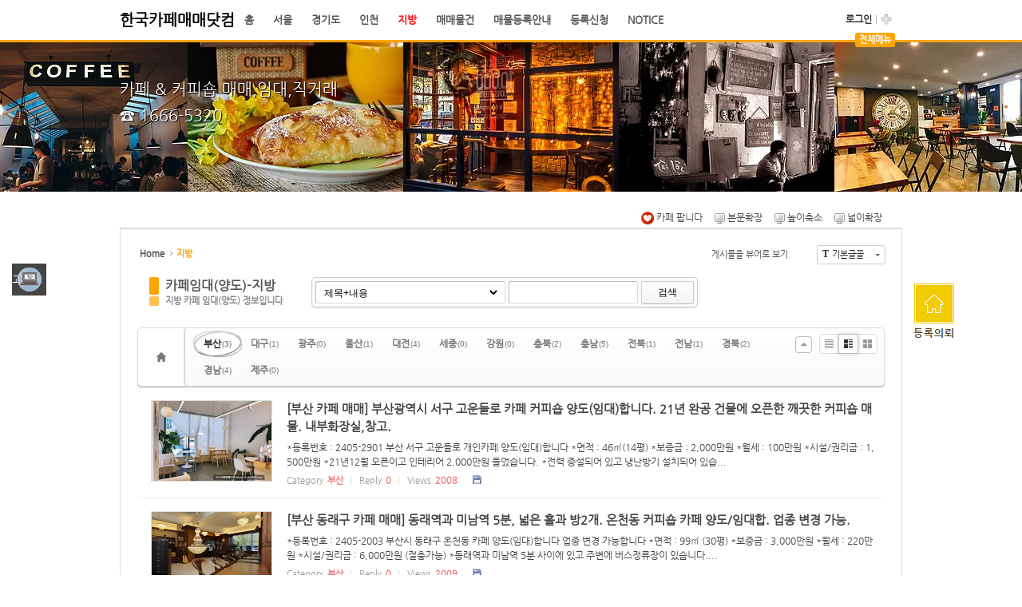

--- FILE ---
content_type: text/html; charset=UTF-8
request_url: http://cafe8949.com/index.php?mid=wleh&sort_index=dlawo&order_type=asc&category=408
body_size: 11492
content:
<!DOCTYPE html>
<html lang="ko">
<head>
<!-- META -->
<meta charset="utf-8">
<meta name="Generator" content="XpressEngine">
<meta http-equiv="X-UA-Compatible" content="IE=edge">
<!-- TITLE -->
<title>지방 카페임대</title>
<!-- CSS -->
<link rel="stylesheet" href="/common/css/xe.min.css?20170112181052" />
<link rel="stylesheet" href="/common/js/plugins/ui/jquery-ui.min.css?20170112181053" />
<link rel="stylesheet" href="https://maxcdn.bootstrapcdn.com/font-awesome/4.2.0/css/font-awesome.min.css" />
<link rel="stylesheet" href="/modules/board/skins/sketchbook5/css/board.css?20170507215833" />
<!--[if lt IE 9]><link rel="stylesheet" href="/modules/board/skins/sketchbook5/css/ie8.css?20170507215833" />
<![endif]--><link rel="stylesheet" href="/layouts/xecenter/css/white.css?20170507215611" />
<link rel="stylesheet" href="/layouts/xecenter/object/login_box/css/default.css?20170507215611" />
<link rel="stylesheet" href="/layouts/xecenter/css/font.css?20170507215611" />
<link rel="stylesheet" href="/modules/editor/styles/ckeditor_light/style.css?20170112181057" />
<!-- JS -->
<!--[if lt IE 9]><script src="/common/js/jquery-1.x.min.js?20170112181053"></script>
<![endif]--><!--[if gte IE 9]><!--><script src="/common/js/jquery.min.js?20170112181053"></script>
<!--<![endif]--><script src="/common/js/x.min.js?20170112181054"></script>
<script src="/common/js/xe.min.js?20170112181054"></script>
<script src="/modules/board/tpl/js/board.min.js?20170112181056"></script>
<script src="/layouts/xecenter/js/jquery.cookie.js?20170507215611"></script>
<script src="/layouts/xecenter/js/default.js?20170507215611"></script>
<!-- RSS -->
<!-- ICON -->

<script>
						if(!captchaTargetAct) {var captchaTargetAct = [];}
						captchaTargetAct.push("procBoardInsertDocument","procBoardInsertComment","procIssuetrackerInsertIssue","procIssuetrackerInsertHistory","procTextyleInsertComment");
						</script>
<script>
						if(!captchaTargetAct) {var captchaTargetAct = [];}
						captchaTargetAct.push("");
						</script>
<title>한국카페매매닷컴</title>


<meta name="Yeti" content="index,follow">
<meta name="NaverBot" content="index,follow">
<meta name="robots" content="index,follow">
<meta name="description" content="카페매매, 커피숍매매, 카페직거래, 카페양도양수, 카페임대.">


<meta name="naver-site-verification" content="0526e5b10fcf4383d10f77e14510dd7647478778"/>
<meta name="subject" content="한국카페매매닷컴">
<meta name="title" content="한국카페매매닷컴">
<meta name="author" content="한국카페매매닷컴">
<meta name="keywords" content="카페매매, 커피숍매매, 카페직거래, 카페양도양수, 카페임대.">
<meta name="classification" content="Text & Images">
<meta name="copyright" content="한국카페매매닷컴">
<meta property="og:type" content="website">
<meta property="og:title" content="한국카페매매닷컴">
<meta property="og:description" content="카페매매, 커피숍매매, 카페직거래, 카페양도양수, 카페임대.">
<meta property="og:image" content="https://cafe8949.com">
<meta property="og:url" content="https://cafe8949.com">
<meta name="viewport" content="width=device-width">
<meta name="twitter:card" content="한국카페매매닷컴">
<meta name="twitter:title" content="한국카페매매닷컴">
<meta name="twitter:description" content="카페매매, 커피숍매매, 카페직거래, 카페양도양수, 카페임대.">
<meta name="twitter:image" content="https://cafe8949.com">
<meta name="twitter:domain" content="한국카페매매닷컴">
<link rel="canonical" href="https://cafe8949.com">
<link rel="canonical" href="http://cafe8949.com/index.php?mid=wleh&sort_index=dlawo&order_type=asc&category=408" />
<meta property="og:locale" content="ko_KR" />
<meta property="og:type" content="website" />
<meta property="og:url" content="http://cafe8949.com/index.php?mid=wleh&sort_index=dlawo&order_type=asc&category=408" />
<meta property="og:title" content="지방 카페임대" />
<style data-id="bdCss">
.bd a:focus,.bd input:focus,.bd button:focus,.bd textarea:focus,.bd select:focus{outline-color:#ffa500;}
.bd .replyNum{color:#ffa500 !important}
.bd .trackbackNum{color:#f08080 !important}
.bd.fdb_count .replyNum{background:#ffa500;}
.bd.fdb_count .trackbackNum{background:#f08080;}
.bd em,.bd .color{color:#ffa500;}
.bd .shadow{text-shadow:1px 1px 1px #f08080;}
.bd .bolder{color:#ffa500;text-shadow:2px 2px 4px #f08080;}
.bd .bg_color{background-color:#ffa500;}
.bd .bg_f_color{background-color:#ffa500;background:-webkit-linear-gradient(#FFF -50%,#ffa500 50%);background:linear-gradient(to bottom,#FFF -50%,#ffa500 50%);}
.bd .border_color{border-color:#ffa500;}
.bd .bx_shadow{box-shadow:0 0 2px #f08080;}
.viewer_with.on:before{background-color:#ffa500;box-shadow:0 0 2px #ffa500;}
.bd_zine .info b,.bd_zine .info a{color:#f08080;}
.bd_zine.card h3{color:#ffa500;}
.bd_zine.zine li:hover .tmb_wrp{ -ms-transform:rotate(5deg);transform:rotate(5deg)}
.bd_zine.card li:hover{ -ms-transform:scale(1.05);transform:scale(1.05)}
.bd_zine .tmb_wrp .no_img{width:150px;height:100px;line-height:100px}
.bd_zine a:hover,.bd_zine a:focus,.bd_zine .select a{border-color:#ffa500;}
.bd_zine.zine .tmb_wrp img,.bd_zine.card li{  }
.bd_zine.zine .rt_area{margin-left:170px}
.bd_zine.zine .tmb_wrp{margin-left:-170px}
</style>
<style type="text/css">
.gnb li a:hover{color:red; }
.gnb .active_1{color:red;}
.gnb li:hover .hover_1{color:red; }.gnb li li a:hover{color:orange!important; }
.gnb li li li a:hover{color:orange!important; }
.gnb .active .active_a{color:orange; }
.gnb .active_2 .active_2a{color:orange; }
.gnb .active_3 .active_3a{color:orange; }
.gnb li li:hover .view{border-left-color:orange;}
.gnb li li li:hover .view2{border-left-color:orange;}
.gnb .active .view{border-left-color:orange;}
.gnb .active_2 .view2{border-left-color:orange;}.lnb li a:hover{color:orange!important; }
.lnb .active a{color:orange; }.menu_bottom .site_map_btn:hover{color:orange; }.menu_bottom .family_site_btn{background:; color:;}
</style>
<style type="text/css">
body{background:}
#header .top_site_map_line_real, #header .top_site_map{border-top:3px solid orange;}
#header .top_site_map_btn, #header .top_site_map_open_btn{background:orange;}#header{height:160px!important;}
#header .banner{height:190px; background: url(./layouts/xecenter/img/pattern/pattern0.png);  }
#header .banner .banner_common{height:190px; background-position:center center;}
#header .btn_wrap{top:160px;}
#header .left_btn{height:190px; margin-top:-160px;}
#header .right_btn{height:190px; margin-top:-160px;}
#header .right_btn i, #header .left_btn i{top:-95px;}#header .banner .banner_msg_warp{text-align:left;}
#header .banner .banner_msg_warp .banner_msg1{color:white; font-size:20px; font-weight:200; margin-top:50px; margin-left:px;  margin-right:px; text-shadow:1px 1px 1px black;}
#header .banner .banner_msg_warp .banner_msg2{color:white; font-size:20px; font-weight:200; margin-top:10px; margin-left:px;  margin-right:px; text-shadow:1px 1px 1px black;}
#header .banner .banner_msg_warp .banner_msg3{color:; font-size:px; font-weight:; margin-top:px; margin-left:px;  margin-right:px; }#body .side_banner{ width:px;}
#body .side_banner .side_banner_common{margin-top:90px; margin-bottom:90px; background:;}
#body .left_side_banner{ width:px;}
#body .left_side_banner .side_banner_common{margin-top:px; margin-bottom:px; background:;}
.logo{margin-right:px;}
.logo img{width:px; height:px; vertical-align:top; margin-top:px;}
.logo a{font-size:19px; color:cherry;}
.logo a.text_strong{color:#808080;}
#header .simple_bar_wrap{top:px;}
#header .simple_bar_bg{background:; }
#header .simplebar_link a{color:;}
 .gnb li a{font-size:13px;}
.gnb li li a{font-size:12px;} .gnb li a{font-weight:bold;} .gnb li li a{font-weight:normal;}.gnb li li a{font-weight:bold;}.menu, .menu_bg{z-index:6; border-bottom:2px solid red;}
 .gnb li a{width:auto; padding:0 12px;}
.gnb li li{float:none; width:110px; width:px;}
.gnb ul ul ul{left:110px; left:px;}
.gnb ul ul{left:px;}
 .gnb li li a{line-height:px;}
.gnb .view{margin-top:px;}
 #body{background:white;}#body .content_wrap{background:white;} #body{margin-top:px!important; margin-bottom:px!important;}
#body .contents{min-height:px;}
#body .content_top{border-top-left-radius:px; border-top-right-radius:px;}
#body .content_bottoms{border-bottom-left-radius:px; border-bottom-right-radius:px;}
.content_left_bar{min-width:px; max-width:px;}
.content_left_bar .widget{margin-top:px; margin-bottom:px; margin-left:px; margin-right:px;}
.lnb p{text-indent:px; text-align:center;}
.lnb li a{line-height:px; font-size:px;}
.lnb .view{margin-top:px;}
 .content_widget_bar{min-width:px; max-width:px;}
.content_widget_bar .widget{margin-top:px; margin-bottom:px; margin-left:px; margin-right:px;}
.bottom_widget_wrap{margin-top:px; margin-bottom:px;}
.bottom_widget_wrap .widget{background:;}
.bottom_widget_wrap .bottom_widget1{width:; margin-left:; margin-right:px;}
.bottom_widget_wrap .bottom_widget2{width:; margin-right:px;}
.bottom_widget_wrap .bottom_widget3{width:;}
.qook_counter .counter_float{text-align:center;}
#bottom, .bg_bottom, .site_term{height:px;}
#bottom .bottom_logo{float:left;}
#bottom .bottom_logo a{color:; cursor:pointer; font-size:px; line-height:px;}
#bottom .copyright{color:; font-size:12px; top:px;}
.simple_menu{z-index:;}
.simple_menu ul{top:300px;}</style>
<style type="text/css">
.gnb li a:hover{color:red; }
.gnb .active_1{color:red;}
.gnb li:hover .hover_1{color:red; }.gnb li li a:hover{color:orange!important; }
.gnb li li li a:hover{color:orange!important; }
.gnb .active .active_a{color:orange; }
.gnb .active_2 .active_2a{color:orange; }
.gnb .active_3 .active_3a{color:orange; }
.gnb li li:hover .view{border-left-color:orange;}
.gnb li li li:hover .view2{border-left-color:orange;}
.gnb .active .view{border-left-color:orange;}
.gnb .active_2 .view2{border-left-color:orange;}.lnb li a:hover{color:orange!important; }
.lnb .active a{color:orange; }.menu_bottom .site_map_btn:hover{color:orange; }.menu_bottom .family_site_btn{background:; color:;}
</style><script>
//<![CDATA[
var current_url = "http://cafe8949.com/?mid=wleh&sort_index=dlawo&order_type=asc&category=408";
var request_uri = "http://cafe8949.com/";
var current_mid = "wleh";
var waiting_message = "서버에 요청 중입니다. 잠시만 기다려주세요.";
var ssl_actions = new Array("dispMemberModifyPassword","dispMemberSignUpForm","dispMemberModifyInfo","dispMemberModifyEmailAddress","dispMemberGetTempPassword","dispMemberResendAuthMail","dispMemberLoginForm","dispMemberFindAccount","dispMemberLeave","procMemberLogin","procMemberModifyPassword","procMemberInsert","procMemberModifyInfo","procMemberFindAccount","procMemberModifyEmailAddress","procMemberResendAuthMail","procMemberLeave","procMemberFindAccountByQuestion","dispBoardWrite","dispBoardWriteComment","dispBoardReplyComment","dispBoardModifyComment","dispBoardDelete","dispBoardDeleteComment","procBoardInsertDocument","procBoardDeleteDocument","procBoardInsertComment","procBoardDeleteComment","procBoardVerificationPassword","dispTempSavedList");
var default_url = "https://cafe8949.com/";
xe.current_lang = "ko";
xe.cmd_find = "찾기";
xe.cmd_cancel = "취소";
xe.cmd_confirm = "확인";
xe.msg_no_root = "루트는 선택 할 수 없습니다.";
xe.msg_no_shortcut = "바로가기는 선택 할 수 없습니다.";
xe.msg_select_menu = "대상 메뉴 선택";
//]]>
</script>
</head>
<body>
<!-- ────────────────────────────────────────────────────────────────────────────────────────────────────────────────────────────────
- 쿡래빗 공식 레이아웃 : 1.3.7
- 레이아웃개발 : 쿡래빗
- 소개 : 심플하고 강력한 기능을 갖춘 쿡래빗 공식 레이아웃 입니다. 
- 문의 : 문의는 http://xecenter.com 에서 해주시길 바랍니다.
──────────────────────────────────────────────────────────────────────────────────────────────────────────────────────────────── -->
 
<div class="login_wrap">
	<div class="login_bg" onclick="jQuery('.login_wrap').fadeOut('slow')"></div>
	<div class="login_box">
		<img src="/layouts/xecenter/object/login_box/img/close.png" class="close" alt="close_btn" onclick="jQuery('.login_wrap').fadeOut('slow')" /> 
		<div class="login_content">
			<div class="login_normal">
				<p class="login_text">사이트 로그인</p> 
				
				
								
				<form method="post" action="./" ><input type="hidden" name="error_return_url" value="/index.php?mid=wleh&amp;sort_index=dlawo&amp;order_type=asc&amp;category=408" /><input type="hidden" name="mid" value="wleh" /><input type="hidden" name="vid" value="" /><input type="hidden" name="ruleset" value="@login" />
					<input type="hidden" name="act" value="procMemberLogin" />
					<input type="hidden" name="success_return_url" value="/index.php?mid=wleh&sort_index=dlawo&order_type=asc&category=408" />
					
					<div class="id_pw_wrap">
						<input name="user_id" type="text" id="user_id"  required placeholder="아이디를 입력해주세요" />
						<img src="/layouts/xecenter/object/login_box/img/user.png" alt="id_img" class="id_img" />
						<input name="password" type="password" id="password" required placeholder="패스워드를 입력해주세요" />
						<img src="/layouts/xecenter/object/login_box/img/password.png" alt="pw_img" class="pw_img" />
					</div>
					
					<div class="btn_wrap"> 
						<input name="keep_signed" id="keep_signed" type="checkbox" value="Y" onclick="if(this.checked) return confirm('브라우저를 닫더라도 로그인이 계속 유지될 수 있습니다.\n\n로그인 유지 기능을 사용할 경우 다음 접속부터는 로그인할 필요가 없습니다.\n\n단, 게임방, 학교 등 공공장소에서 이용 시 개인정보가 유출될 수 있으니 꼭 로그아웃을 해주세요.');" />
						<label for="keep_signed" style="cursor:pointer;">로그인유지</label>
						<input name="" type="submit" value="로그인" class="submit" />
					</div>
				</form>
				
				<div class="ect_wrap">
					<a class="enter" href="https://cafe8949.com/index.php?mid=wleh&amp;sort_index=dlawo&amp;order_type=asc&amp;category=408&amp;act=dispMemberSignUpForm">회원가입</a>
					<a class="find" href="https://cafe8949.com/index.php?mid=wleh&amp;sort_index=dlawo&amp;order_type=asc&amp;category=408&amp;act=dispMemberFindAccount">아이디/비밀번호를 잃어 버리셨나요?</a>
				</div>
			</div>
			
					</div>
	</div>
</div><script type="text/javascript">
jQuery(function($){
	$('a.my_login_btn').click(function(){ //로그인 클릭시 id에 포커스 가져가기
		$('#user_id').focus();
	});
});
</script>
<div class="simple_menu">
	<ul>
		<li>
						<a href="https://blog.naver.com/oinfo" >네이버블로그광고<img src="/layouts/xecenter/img/simple/simple1.png"  alt="simple_menu" /></a>					</li>											</ul>
</div><!-- ────────────────────────────────────────────────────────────────────────────────────────────────────────────────────────────────
												 사이트 시작 
──────────────────────────────────────────────────────────────────────────────────────────────────────────────────────────────── -->
<div class="site_pattern"><div class="site_pattern"><!-- 사이트패턴 -->
	
	
	 
	<!-- 넓이고정 -->
	<div class="fix_width">
		
		<!-- ────────────────────────────────────────────────────────────────────────────────────────────────────────────────────────────────
																상단 
	──────────────────────────────────────────────────────────────────────────────────────────────────────────────────────────────── -->
		<div id="header">
			<!-- 상단배너 -->
			<div class="banner"> <!--조건문-->
				<div class="banner_wrap">
					<div class="t_banner1 banner_common" style="background-image:url(http://cafe8949.com/files/attach/images/133/0d318abc119fdc7a4e663a92d9a2b688.png); cursor:pointer;" onclick="window.location.href='https://cafe8949.com/'" ></div>					<div class="t_banner2 banner_common" style="background-image:url(http://cafe8949.com/files/attach/images/133/65a35094f81aa86869d6817b8ef89d2b.jpg); cursor:pointer;" onclick="window.location.href='https://cafe8949.com/'" ></div>					<div class="t_banner3 banner_common" style="background-image:url(http://cafe8949.com/files/attach/images/133/c7db7495b04df2ec2fc1bb5184ade594.png); cursor:pointer;" onclick="window.location.href='https://cafe8949.com/'" ></div>				</div>
				<div class="fix_width">
					
					<div class="banner_msg_warp fix_width" style="cursor:pointer;" onclick="window.location.href='https://cafe8949.com/'">
						<p class="banner_msg1">카페 & 커피숍 매매,임대,직거래</p>
						<p class="banner_msg2">☎ 1666-5320</p>
						<p class="banner_msg3"></p>
					</div>					
					<div class="btn_wrap">
						<div class="left_btn"><i></i></div>
						<div class="right_btn"><i></i></div>
					</div>	
				</div>
			</div>	
			<!-- 메뉴바 -->
			<div class="menu_bg"></div>
			<div class="menu">
				<div class="gnb fix_width">
					
					<div class ="logo" onclick="window.location.href='https://cafe8949.com/';">
						<a >한국카페매매닷컴</a>						<a class="text_strong"></a>						<a ></a>						
											</div>
					
					
					<div class="fix_width">
					<ul>
												<li class="main_hover ">
															
							<a href="http://cafe8949.com/index.php?mid=home" class="hover_1 ">
							<!-- 리스트 미니 이미지 -->
							<img src="/layouts/xecenter/img/li/li0.png" alt="Array" class="li_img1 common" />홈</a><!-- 조건문-->
																		
						</li><li class="main_hover ">
															
							<a href="http://cafe8949.com/index.php?mid=seoul" class="hover_1 ">
							<!-- 리스트 미니 이미지 -->
							<img src="/layouts/xecenter/img/li/li0.png" alt="Array" class="li_img2 common" />서울</a><!-- 조건문-->
																		
						</li><li class="main_hover ">
															
							<a href="http://cafe8949.com/index.php?mid=keong" class="hover_1 ">
							<!-- 리스트 미니 이미지 -->
							<img src="/layouts/xecenter/img/li/li0.png" alt="Array" class="li_img3 common" />경기도</a><!-- 조건문-->
																		
						</li><li class="main_hover ">
															
							<a href="http://cafe8949.com/index.php?mid=inchim" class="hover_1 ">
							<!-- 리스트 미니 이미지 -->
							<img src="/layouts/xecenter/img/li/li0.png" alt="Array" class="li_img4 common" />인천</a><!-- 조건문-->
																		
						</li><li class="main_hover main_active">
															
							<a href="http://cafe8949.com/index.php?mid=wleh" class="hover_1 active_1">
							<!-- 리스트 미니 이미지 -->
							<img src="/layouts/xecenter/img/li/li0.png" alt="Array" class="li_img5 common" />지방</a><!-- 조건문-->
																		
						</li><li class="main_hover ">
															
							<a href="http://cafe8949.com/index.php?mid=board_Ctrp67" class="hover_1 ">
							<!-- 리스트 미니 이미지 -->
							<img src="/layouts/xecenter/img/li/li0.png" alt="Array" class="li_img6 common" />매매물건</a><!-- 조건문-->
																		
						</li><li class="main_hover ">
															
							<a href="http://cafe8949.com/index.php?mid=guide" target="_blank" class="hover_1 ">
							<!-- 리스트 미니 이미지 -->
							<img src="/layouts/xecenter/img/li/li0.png" alt="Array" class="li_img7 common" />매물등록안내</a><!-- 조건문-->
																		
						</li><li class="main_hover ">
															
							<a href="http://cafe8949.com/index.php?mid=dmld" target="_blank" class="hover_1 ">
							<!-- 리스트 미니 이미지 -->
							<img src="/layouts/xecenter/img/li/li0.png" alt="Array" class="li_img8 common" />등록신청</a><!-- 조건문-->
																		
						</li><li class="main_hover ">
															
							<a href="http://cafe8949.com/index.php?mid=notice" target="_blank" class="hover_1 ">
							<!-- 리스트 미니 이미지 -->
							<img src="/layouts/xecenter/img/li/li0.png" alt="Array" class="li_img9 common" />NOTICE</a><!-- 조건문-->
																		
						</li><li class="main_hover ">
								
							<a href="" class="hover_1 ">
							<!-- 리스트 미니 이미지 -->
							</a><!-- 조건문-->
																		
						</li>					</ul>
					</div>
					<!-- 로그인 정보창 -->
					<div class="info">
						<div class="login_btn">
																						<a class="my_login_btn" onclick="jQuery('.login_wrap').fadeIn('slow');" title="로그인하기">로그인</a>															<span class="pipe"></span>							<a class="simple_bar_btn" title="심플바 펼치기">
								<img src="/layouts/xecenter/img/simplebar/simplebar1.png" alt="simple_bar" style="margin-top:-2px;"/>
							</a>																																																			
							
																						
																																			</div>
					</div>
					
				</div>
				
				<!-- 정보박스 -->
				<div class="bg_info" style="z-index:4;">
					<!-- 검색창 -->
					<div class="search_wrap">
						<form action="http://cafe8949.com/" method="post" class="search_bar"><input type="hidden" name="error_return_url" value="/index.php?mid=wleh&amp;sort_index=dlawo&amp;order_type=asc&amp;category=408" />
							 
							<input type="hidden" name="mid" value="wleh" />
							<input type="hidden" name="act" value="IS" />
							<input type="hidden" name="search_target" value="title_content" />
							<div class="search_box">
								<input name="is_keyword" type="text" class="text" required placeholder="검색어를 입력해주세요" />
								<img class="search_img" src="/layouts/xecenter/img/search_white.png" alt="search" />
								<input type="submit" value="검색" class="search_submit" />
							</div>
						</form>
					</div>
					<!-- 내정보창 -->
									</div>
				
				<div class="simple_bar_wrap" style="z-index:3;">
	<div class="simple_bar_bg"></div>
	
	
	<div class="simple_wrap fix_width">
		
		<div class="simplebar_etc_wrap">
			<div class="simplebar_etc"><a href="javascript:;" onclick="startsite(this,'http://cafe8949.com/');">
				<img src="/layouts/xecenter/img/bookmark.png" alt="add_start_site" style="margin-right:2px;"/>시작페이지</a></div>
			<div class="simplebar_etc"><a href="javascript:bookmarksite();">
				<img src="/layouts/xecenter/img/bookmark2.png" alt="add_favorite_site" style="margin-right:3px;"/>즐겨찾기</a></div>
			<script type="text/javascript"> 
				var sidebarurl = 'http://cafe8949.com/'; // 사이트주소
				var sidebartitle = '지방 카페임대'; // 사이트 이름
				var url = this.location; 
				var title = document.title; 
				function bookmarksite() { 
					if (window.sidebar && window.sidebar.addPanel){ // Firefox 
					window.sidebar.addPanel(sidebartitle, sidebarurl,""); 
					} 
					else if ( document.all ) { // IE Favorite 
					window.external.AddFavorite(url, title); 
					} 
					else if (window.opera && window.print) { // Opera 
					return true;
					} 
					else if (navigator.appName=="Netscape") { //크롬
					alert('< CTRL+D키 >를 눌러 즐겨찾기에 추가해주세요 :)'); 
					} 
					else if (browser.indexOf('konqueror')!=-1) { // Konqueror
						alert('< CTRL+B키 >를 눌러 즐겨찾기에 추가해주세요 :)');
					}
					else if (browser.indexOf('webkit')!=-1){ // safari
						alert('< CTRL+B >또는 < Command+B키 >를 눌러 즐겨찾기에 추가해주세요 :)');
					} else {
						alert('현재 사용중인 브라우저에서는 즐겨찾기를 추가할 수 없습니다.')
					}
				}	
				function startsite(Obj,url) { 
					if ( document.all && window.external) { // IE
						Obj.style.behavior='url(#default#homepage)';
						Obj.setHomePage(url);
					}
					else {
						alert('익스플로러(IE)에서만 시작페이지를 등록 할 수 있습니다.')
					}	
				} 
			</script>
		</div>	
		
		<div class="simplebar_link">
			<a href="http://cafe8949.com/index.php?mid=jungo" onclick="popopen(this.href); return false">
			<img src="/layouts/xecenter/img/simple_link/simple5.png" alt="simplebar_link1" /> 카페용품마켓</a>
		</div>		<div class="simplebar_link">
			<a href="http://cafe8949.com/index.php?mid=free" onclick="popopen(this.href); return false">
			<img src="/layouts/xecenter/img/simple_link/simple15.png" alt="simplebar_link2" /> 자유게시판</a>
		</div>									</div>
</div>				
								
				
				<!-- 상단 전체메뉴 (사이트맵) -->
				<div class="top_site_map_line_real" style="z-index:2;"></div>				<div class="top_site_map_line" style="z-index:5;">
					<div class="fix_width" style="position:relative;">
						<div class="top_site_map_open_btn">전체메뉴</div>
					</div>
				</div>				<div class="top_site_map" style="z-index:2;">
					<div class="fix_width" style="position:relative;">
						<div class="top_site_map_btn">전체메뉴</div>
						<ul>
							<li>
							<a href="http://cafe8949.com/index.php?mid=home" class="strong " >홈</a>
															</li><li>
							<a href="http://cafe8949.com/index.php?mid=seoul" class="strong " >서울</a>
															</li><li>
							<a href="http://cafe8949.com/index.php?mid=keong" class="strong " >경기도</a>
															</li><li>
							<a href="http://cafe8949.com/index.php?mid=inchim" class="strong " >인천</a>
															</li><li>
							<a href="http://cafe8949.com/index.php?mid=wleh" class="strong selected1" >지방</a>
															</li><li>
							<a href="http://cafe8949.com/index.php?mid=board_Ctrp67" class="strong " >매매물건</a>
															</li><li>
							<a href="http://cafe8949.com/index.php?mid=guide" target="_blank" class="strong " >매물등록안내</a>
															</li><li>
							<a href="http://cafe8949.com/index.php?mid=dmld" target="_blank" class="strong " >등록신청</a>
															</li><li>
							<a href="http://cafe8949.com/index.php?mid=notice" target="_blank" class="strong " >NOTICE</a>
															</li><li>
							<a href="" class="strong " ></a>
															</li>						</ul>
					</div>
				</div>		
		
			</div><!-- 메뉴바 끝 -->	
		</div><!-- 헤더종료-->
		<!-- ────────────────────────────────────────────────────────────────────────────────────────────────────────────────────────────────
																본문 
	──────────────────────────────────────────────────────────────────────────────────────────────────────────────────────────────── -->
		<div id="body">
			
			<div class="side_banner">
				<ul>
					<li class="banner1 side_banner_common"><p><a href="http://cafe8949.com/index.php?mid=dmld" target="_blank"><img src="http://cafe8949.com/files/attach/images/155/174/3232a6a0cbfb05259d81a8e99be42af1.png" alt="우측배너-등록의뢰.png" style="" /></a></p>

<p> </p></li>
					<li class="banner2 side_banner_common"></li>
					<li class="banner3 side_banner_common"></li>
				</ul>
			</div>			
						
			 
			<div class="move_target">
				<a href="#header" class="move_t"><span></span>맨위로</a>
				<a href="#body" class="move_c"><span></span>컨텐츠</a>
				<a href="#bottom" class="move_b"><span></span>아래로</a>
			</div>			
			
			<div class="content_top">
				
				
									<div class="width_change" title="레이아웃 넓이를 조정합니다">
						</div>
								
									<div class="height_change" title="레이아웃 높이를 조정합니다">
						</div>									
					 
						<div class="content_change" title="서브메뉴를 토글합니다"></div>
									
				
												<div class="simple_link">
					<a href="https://cafe8949.com/index.php?mid=dmld" onclick="popopen(this.href); return false">
					<img src="/layouts/xecenter/img/simple_link/simple1.png" alt="simple_link3" /> 카페 팝니다</a>
				</div>								
				
							</div>			
			
			<div class="content_wrap">
				
				
				
				 
					<div class="content_left_bar"> 
						
						<div class="lnb_widget widget"></div>
												
						<div class="left_widget_wrap">
							<div class="widget1 widget"></div>
							<div class="widget2 widget"></div>
							<div class="widget3 widget"></div>
						</div>
					</div>				
				
					
									 
				
				<div class="contents">
					<!--#JSPLUGIN:ui--><script>//<![CDATA[
var lang_type = "ko";
var bdLogin = "로그인 하시겠습니까?@https://cafe8949.com/index.php?mid=wleh&sort_index=dlawo&order_type=asc&category=408&act=dispMemberLoginForm";
jQuery(function($){
	board('#bd_289_0');
	$.cookie('bd_viewer_font',$('body').css('font-family'));
});
//]]></script>
<div></div><div id="bd_289_0" class="bd   hover_effect" data-default_style="webzine" data-bdFilesType="" data-bdImgOpt="Y">
<div class="bd_hd clear">
	<div class="bd_bc fl">
	<a href="http://cafe8949.com/"><strong>Home</strong></a>
		<i class="fa fa-angle-right"></i><a href="http://cafe8949.com/index.php?mid=wleh"><em>지방</em></a>
		</div>	
	<div class="bd_font m_no fr">
		<a class="select tg_btn2" href="#" data-href=".bd_font_select"><b>T</b><strong>기본글꼴</strong><span class="arrow down"></span></a>
		<div class="bd_font_select tg_cnt2"><button type="button" class="tg_blur2"></button>
			<ul>
				<li class="ui_font on"><a href="#" title="사이트 기본 글꼴을 유지합니다">기본글꼴</a><em>✔</em></li>
				<li class="ng"><a href="#">나눔고딕</a><em>✔</em></li>
				<li class="window_font"><a href="#">맑은고딕</a><em>✔</em></li>
				<li class="tahoma"><a href="#">돋움</a><em>✔</em></li>
			</ul><button type="button" class="tg_blur2"></button>
		</div>
	</div>	
	<div class="bd_set fr m_btn_wrp m_no">
								<a class="viewer_with rd_viewer bubble" href="#" title="이 버튼을 활성화시키면, 목록에서 게시물 링크를 클릭 시 '뷰어로 보기'로 보게 됩니다."><em>✔</em> <strong>게시물을 뷰어로 보기</strong></a>																	</div>
	
	</div>
<div class="bd_lst_wrp">
<div class="tl_srch clear">
	
	<div class="bd_tl">
		<h1 class="ngeb clear"><i class="bg_color"></i><a href="http://cafe8949.com/index.php?mid=wleh">카페임대(양도)-지방</a></h1>
		<h2 class="clear"><i class="bg_color"></i>지방 카페 임대(양도) 정보입니다</h2>	</div>		
	<div class="bd_faq_srch" style="display:block">
		<form action="http://cafe8949.com/" method="get" onsubmit="return procFilter(this, search)" ><input type="hidden" name="act" value="" />
	<input type="hidden" name="vid" value="" />
	<input type="hidden" name="mid" value="wleh" />
	<input type="hidden" name="category" value="408" />
	<table class="bd_tb">
		<tr>
			<td>
				<span class="select itx">
					<select name="search_target">
						<option value="title_content">제목+내용</option><option value="title">제목</option><option value="content">내용</option><option value="comment">댓글</option><option value="user_name">이름</option><option value="nick_name">닉네임</option><option value="user_id">아이디</option><option value="tag">태그</option><option value="extra_vars1">등록번호</option><option value="extra_vars2">계약여부</option><option value="extra_vars3">거래구분</option><option value="extra_vars4">읍,면,동</option><option value="extra_vars5">상호</option><option value="extra_vars6">위치</option><option value="extra_vars7">현재상태</option><option value="extra_vars14">중개업소 내역</option><option value="extra_vars15">&lt;font color=&quot;#ff6c00&quot;&gt;☎연락처&lt;/font&gt;</option>					</select>
				</span>
			</td>
			<td class="itx_wrp">
				<input type="text" name="search_keyword" value="" class="itx srch_itx" />
			</td>
			<td>
				<button type="submit" onclick="jQuery(this).parents('form').submit();return false" class="bd_btn">검색</button>
							</td>
		</tr>
	</table>
</form>	</div></div>
<div class="cnb_n_list">
<div>
																																																									<div class="bd_cnb clear css3pie open">
		<a class="home" href="http://cafe8949.com/index.php?mid=wleh&amp;sort_index=dlawo&amp;order_type=asc" title="글 수 '3'"><i class="home ico_16px">Category</i></a>
		<div class="dummy_ie fr"></div>
		<ul class="bubble bg_f_f9 css3pie">
			<li class="cnbMore"><a href="#" class="bubble" title="분류 더보기"><i class="fa fa-caret-up"></i></a></li>
			<li class="on">
				<a class="a1 on" href="http://cafe8949.com/index.php?mid=wleh&amp;sort_index=dlawo&amp;order_type=asc&amp;category=408" style="color:">부산<small>(3)</small></a>
							</li><li>
				<a class="a1" href="http://cafe8949.com/index.php?mid=wleh&amp;sort_index=dlawo&amp;order_type=asc&amp;category=410" style="color:">대구<small>(1)</small></a>
							</li><li>
				<a class="a1" href="http://cafe8949.com/index.php?mid=wleh&amp;sort_index=dlawo&amp;order_type=asc&amp;category=409" style="color:">광주<small>(0)</small></a>
							</li><li>
				<a class="a1" href="http://cafe8949.com/index.php?mid=wleh&amp;sort_index=dlawo&amp;order_type=asc&amp;category=413" style="color:">울산<small>(1)</small></a>
							</li><li>
				<a class="a1" href="http://cafe8949.com/index.php?mid=wleh&amp;sort_index=dlawo&amp;order_type=asc&amp;category=412" style="color:">대전<small>(4)</small></a>
							</li><li>
				<a class="a1" href="http://cafe8949.com/index.php?mid=wleh&amp;sort_index=dlawo&amp;order_type=asc&amp;category=414" style="color:">세종<small>(0)</small></a>
							</li><li>
				<a class="a1" href="http://cafe8949.com/index.php?mid=wleh&amp;sort_index=dlawo&amp;order_type=asc&amp;category=415" style="color:">강원<small>(0)</small></a>
							</li><li>
				<a class="a1" href="http://cafe8949.com/index.php?mid=wleh&amp;sort_index=dlawo&amp;order_type=asc&amp;category=416" style="color:">충북<small>(2)</small></a>
							</li><li>
				<a class="a1" href="http://cafe8949.com/index.php?mid=wleh&amp;sort_index=dlawo&amp;order_type=asc&amp;category=417" style="color:">충남<small>(5)</small></a>
							</li><li>
				<a class="a1" href="http://cafe8949.com/index.php?mid=wleh&amp;sort_index=dlawo&amp;order_type=asc&amp;category=418" style="color:">전북<small>(1)</small></a>
							</li><li>
				<a class="a1" href="http://cafe8949.com/index.php?mid=wleh&amp;sort_index=dlawo&amp;order_type=asc&amp;category=419" style="color:">전남<small>(1)</small></a>
							</li><li>
				<a class="a1" href="http://cafe8949.com/index.php?mid=wleh&amp;sort_index=dlawo&amp;order_type=asc&amp;category=420" style="color:">경북<small>(2)</small></a>
							</li><li>
				<a class="a1" href="http://cafe8949.com/index.php?mid=wleh&amp;sort_index=dlawo&amp;order_type=asc&amp;category=421" style="color:">경남<small>(4)</small></a>
							</li><li>
				<a class="a1" href="http://cafe8949.com/index.php?mid=wleh&amp;sort_index=dlawo&amp;order_type=asc&amp;category=422" style="color:">제주<small>(0)</small></a>
							</li>		</ul>
	</div>		</div><div class="lst_btn fr">
	<ul>
		<li class="classic"><a class="bubble" href="http://cafe8949.com/index.php?mid=wleh&amp;sort_index=dlawo&amp;order_type=asc&amp;category=408&amp;listStyle=list" title="Text Style"><b>List</b></a></li>
		<li class="zine on"><a class="bubble" href="http://cafe8949.com/index.php?mid=wleh&amp;sort_index=dlawo&amp;order_type=asc&amp;category=408&amp;listStyle=webzine" title="Text + Image Style"><b>Zine</b></a></li>
		<li class="gall"><a class="bubble" href="http://cafe8949.com/index.php?mid=wleh&amp;sort_index=dlawo&amp;order_type=asc&amp;category=408&amp;listStyle=gallery" title="Gallery Style"><b>Gallery</b></a></li>
			</ul>
</div></div>
<ol class=" bd_lst bd_zine zine zine1 img_load">
		
		
	<li class="clear">
		
				
		<div class="rt_area is_tmb">
			<div class="tmb_wrp ribbon_v">
				
								<img class="tmb" src="http://cafe8949.com/files/thumbnails/300/023/150x100.crop.jpg" alt="" />				
																																			</div>			
			<h3 class="ngeb">[부산 카페 매매] 부산광역시 서구 고운들로 카페 커피숍 양도(임대)합니다. 21년 완공 건물에 오픈한 깨끗한 커피숍 매물. 내부화장실,창고.</h3>
			
			<div class="cnt">*등록번호 : 2405-2901 부산 서구 고운들로 개인카페 양도(임대)합니다 *면적 : 46㎡(14평) *보증금 : 2,000만원 *월세 : 100만원 *시설/권리금 : 1,500만원 *21년12월 오픈이고 인테리어 2,000만원 들었습니다. *전력 증설되어 있고 냉난방기 설치되어 있습...</div>			
			<div class="info">
								<span><i class="fa fa-bars"></i><span>Category</span><b>부산</b></span>								<span><i class="fa fa-comment"></i><span>Reply</span><b>0</b></span>				<span><i class="fa fa-eye"></i><span>Views</span><b>2008</b></span>								
								<img src="http://cafe8949.com/modules/document/tpl/icons/file.gif" alt="file" title="file" style="margin-right:2px;" />											</div>
		</div>
		<a class="hx" href="http://cafe8949.com/index.php?mid=wleh&amp;sort_index=dlawo&amp;order_type=asc&amp;category=408&amp;document_srl=23300" data-viewer="http://cafe8949.com/index.php?mid=wleh&amp;sort_index=dlawo&amp;order_type=asc&amp;category=408&amp;document_srl=23300&amp;listStyle=viewer"><span class="blind">Read More</span></a>
	</li><li class="clear">
		
				
		<div class="rt_area is_tmb">
			<div class="tmb_wrp ribbon_v">
				
								<img class="tmb" src="http://cafe8949.com/files/thumbnails/079/023/150x100.crop.jpg" alt="" />				
																																			</div>			
			<h3 class="ngeb">[부산 동래구 카페 매매] 동래역과 미남역 5분, 넓은 홀과 방2개. 온천동 커피숍 카페 양도/임대합. 업종 변경 가능.</h3>
			
			<div class="cnt">*등록번호 : 2405-2003 부산시 동래구 온천동 카페 양도(임대)합니다 업종 변경 가능합니다 *면적 : 99㎡ (30평) *보증금 : 3,000만원 *월세 : 220만원 *시설/권리금 : 6,000만원 (절충가능) *동래역과 미남역 5분 사이에 있고 주변에 버스정류장이 있습니다....</div>			
			<div class="info">
								<span><i class="fa fa-bars"></i><span>Category</span><b>부산</b></span>								<span><i class="fa fa-comment"></i><span>Reply</span><b>0</b></span>				<span><i class="fa fa-eye"></i><span>Views</span><b>2009</b></span>								
								<img src="http://cafe8949.com/modules/document/tpl/icons/file.gif" alt="file" title="file" style="margin-right:2px;" />											</div>
		</div>
		<a class="hx" href="http://cafe8949.com/index.php?mid=wleh&amp;sort_index=dlawo&amp;order_type=asc&amp;category=408&amp;document_srl=23079" data-viewer="http://cafe8949.com/index.php?mid=wleh&amp;sort_index=dlawo&amp;order_type=asc&amp;category=408&amp;document_srl=23079&amp;listStyle=viewer"><span class="blind">Read More</span></a>
	</li><li class="clear">
		
				
		<div class="rt_area is_tmb">
			<div class="tmb_wrp ribbon_v">
				
								<img class="tmb" src="http://cafe8949.com/files/thumbnails/203/025/150x100.crop.jpg" alt="" />				
																																			</div>			
			<h3 class="ngeb">부산 사하구 하단동 카페 양도 임대합니다. 동아대 승학캠퍼스 카페 무권리 무시설금 임대 매매.</h3>
			
			<div class="cnt">부산 사하구 하단동 카페 양도 임대 동아대 승학캠퍼스 메인입구 카페 무권리 무시설금 양도합니다 *등록번호 : 2601-0602 *위치 : 부산시 사하구 하단동 동아대 승학캠퍼스 메인입구 *면적 : 198㎡(60평) *보증금 : 3,000만원 *월세 : 180만원 *시설/권리금 ...</div>			
			<div class="info">
								<span><i class="fa fa-bars"></i><span>Category</span><b>부산</b></span>								<span><i class="fa fa-comment"></i><span>Reply</span><b>0</b></span>				<span><i class="fa fa-eye"></i><span>Views</span><b>20</b></span>								
								<img src="http://cafe8949.com/modules/document/tpl/icons/file.gif" alt="file" title="file" style="margin-right:2px;" />											</div>
		</div>
		<a class="hx" href="http://cafe8949.com/index.php?mid=wleh&amp;sort_index=dlawo&amp;order_type=asc&amp;category=408&amp;document_srl=25203" data-viewer="http://cafe8949.com/index.php?mid=wleh&amp;sort_index=dlawo&amp;order_type=asc&amp;category=408&amp;document_srl=25203&amp;listStyle=viewer"><span class="blind">Read More</span></a>
	</li></ol><div class="btm_mn clear">
	
		<div class="fl">
		<a class="btn_img fl" href="http://cafe8949.com/index.php?mid=wleh&amp;page=1"><i class="fa fa-bars"></i> 목록</a>		
		<form action="http://cafe8949.com/" method="get" onsubmit="return procFilter(this, search)" class="bd_srch_btm on" ><input type="hidden" name="act" value="" />
			<input type="hidden" name="vid" value="" />
			<input type="hidden" name="mid" value="wleh" />
			<input type="hidden" name="category" value="408" />
			<span class="btn_img itx_wrp">
				<button type="submit" onclick="jQuery(this).parents('form.bd_srch_btm').submit();return false;" class="ico_16px search">Search</button>
				<label for="bd_srch_btm_itx_289">검색</label>
				<input type="text" name="search_keyword" id="bd_srch_btm_itx_289" class="bd_srch_btm_itx srch_itx" value="" />
			</span>
			<span class="btn_img select">
				<select name="search_target">
					<option value="title_content">제목+내용</option><option value="title">제목</option><option value="content">내용</option><option value="comment">댓글</option><option value="user_name">이름</option><option value="nick_name">닉네임</option><option value="user_id">아이디</option><option value="tag">태그</option><option value="extra_vars1">등록번호</option><option value="extra_vars2">계약여부</option><option value="extra_vars3">거래구분</option><option value="extra_vars4">읍,면,동</option><option value="extra_vars5">상호</option><option value="extra_vars6">위치</option><option value="extra_vars7">현재상태</option><option value="extra_vars14">중개업소 내역</option><option value="extra_vars15">&lt;font color=&quot;#ff6c00&quot;&gt;☎연락처&lt;/font&gt;</option>				</select>
			</span>
					</form>	</div>
	<div class="fr">
							</div>
</div><form action="./" method="get" class="bd_pg clear"><input type="hidden" name="error_return_url" value="/index.php?mid=wleh&amp;sort_index=dlawo&amp;order_type=asc&amp;category=408" /><input type="hidden" name="act" value="" />
	<fieldset>
	<legend class="blind">Board Pagination</legend>
	<input type="hidden" name="vid" value="" />
	<input type="hidden" name="mid" value="wleh" />
	<input type="hidden" name="category" value="408" />
	<input type="hidden" name="search_keyword" value="" />
	<input type="hidden" name="search_target" value="" />
	<input type="hidden" name="listStyle" value="webzine" />
				<strong class="direction"><i class="fa fa-angle-left"></i> Prev</strong>	<a class="frst_last bubble this" href="http://cafe8949.com/index.php?mid=wleh&amp;sort_index=dlawo&amp;order_type=asc&amp;category=408" title="첫 페이지">1</a>
						<strong class="direction">Next <i class="fa fa-angle-right"></i></strong>	<div class="bd_go_page tg_cnt2 wrp">
		<button type="button" class="tg_blur2"></button>
		<input type="text" name="page" class="itx" />/ 1 <button type="submit" class="bd_btn">GO</button>
		<span class="edge"></span>
		<i class="ie8_only bl"></i><i class="ie8_only br"></i>
		<button type="button" class="tg_blur2"></button>
	</div>
	</fieldset>
</form>
</div>	</div>				</div>
				
			</div>
			
			
			<div class="content_bottoms">
								<div class="xe-widget-wrapper " style=""><div style="*zoom:1;padding:0px 0px 0px 0px !important;">
</div></div>
							</div>		</div>
		
		
		<div class="bottom_widget"> 
					</div>
		
		
		<div class="menu_bottom_wrap">
			<div class="menu_bottom">
				
				<div class="fix_width" style="position:relative;">
					<ul class="auto_float">
						<li>
							<div class="pipe"></div>
							<a href="http://cafe8949.com/index.php?mid=home">홈</a>
						</li><li>
							<div class="pipe"></div>
							<a href="http://cafe8949.com/index.php?mid=seoul">서울</a>
						</li><li>
							<div class="pipe"></div>
							<a href="http://cafe8949.com/index.php?mid=keong">경기도</a>
						</li><li>
							<div class="pipe"></div>
							<a href="http://cafe8949.com/index.php?mid=inchim">인천</a>
						</li><li>
							<div class="pipe"></div>
							<a href="http://cafe8949.com/index.php?mid=wleh">지방</a>
						</li><li>
							<div class="pipe"></div>
							<a href="http://cafe8949.com/index.php?mid=board_Ctrp67">매매물건</a>
						</li><li>
							<div class="pipe"></div>
							<a href="http://cafe8949.com/index.php?mid=guide" target="_blank">매물등록안내</a>
						</li><li>
							<div class="pipe"></div>
							<a href="http://cafe8949.com/index.php?mid=dmld" target="_blank">등록신청</a>
						</li><li>
							<div class="pipe"></div>
							<a href="http://cafe8949.com/index.php?mid=notice" target="_blank">NOTICE</a>
						</li><li>
							<div class="pipe"></div>
							<a href=""></a>
						</li>					</ul>					
					<div class="site_map_btn" title="전체메뉴를 펼칩니다"><img src="/layouts/xecenter/img/site_map.png" alt="site_map" style="margin-right:2px;"/>전체메뉴</div>					
					
										<div class="family_site">
						<div class="family_wrap">
																																																																												</div>
					</div>
				</div>
				
				<div class="site_map_bg">
					<div class="fix_width">
						<ul class="sitemap_auto_float" style="position:relative;">
							<li>
							<!-- 경계선-->
							<div class="site_map_pipe">
								<div class="pipe_l"></div>
								<div class="pipe_r"></div>
							</div>
							<a href="http://cafe8949.com/index.php?mid=home">홈</a>
															</li><li>
							<!-- 경계선-->
							<div class="site_map_pipe">
								<div class="pipe_l"></div>
								<div class="pipe_r"></div>
							</div>
							<a href="http://cafe8949.com/index.php?mid=seoul">서울</a>
															</li><li>
							<!-- 경계선-->
							<div class="site_map_pipe">
								<div class="pipe_l"></div>
								<div class="pipe_r"></div>
							</div>
							<a href="http://cafe8949.com/index.php?mid=keong">경기도</a>
															</li><li>
							<!-- 경계선-->
							<div class="site_map_pipe">
								<div class="pipe_l"></div>
								<div class="pipe_r"></div>
							</div>
							<a href="http://cafe8949.com/index.php?mid=inchim">인천</a>
															</li><li>
							<!-- 경계선-->
							<div class="site_map_pipe">
								<div class="pipe_l"></div>
								<div class="pipe_r"></div>
							</div>
							<a href="http://cafe8949.com/index.php?mid=wleh">지방</a>
															</li><li>
							<!-- 경계선-->
							<div class="site_map_pipe">
								<div class="pipe_l"></div>
								<div class="pipe_r"></div>
							</div>
							<a href="http://cafe8949.com/index.php?mid=board_Ctrp67">매매물건</a>
															</li><li>
							<!-- 경계선-->
							<div class="site_map_pipe">
								<div class="pipe_l"></div>
								<div class="pipe_r"></div>
							</div>
							<a href="http://cafe8949.com/index.php?mid=guide">매물등록안내</a>
															</li><li>
							<!-- 경계선-->
							<div class="site_map_pipe">
								<div class="pipe_l"></div>
								<div class="pipe_r"></div>
							</div>
							<a href="http://cafe8949.com/index.php?mid=dmld">등록신청</a>
															</li><li>
							<!-- 경계선-->
							<div class="site_map_pipe">
								<div class="pipe_l"></div>
								<div class="pipe_r"></div>
							</div>
							<a href="http://cafe8949.com/index.php?mid=notice">NOTICE</a>
															</li><li>
							<!-- 경계선-->
							<div class="site_map_pipe">
								<div class="pipe_l"></div>
								<div class="pipe_r"></div>
							</div>
							<a href=""></a>
															</li>							<!-- 마지막 경계선-->
							<li class="site_map_pipe_final">
								<div class="pipe_l"></div>
								<div class="pipe_r"></div>
							</li>
						</ul>
					</div>
				</div>				
			</div>
		</div>		
		<!-- ────────────────────────────────────────────────────────────────────────────────────────────────────────────────────────────────
																하단 
	──────────────────────────────────────────────────────────────────────────────────────────────────────────────────────────────── -->
		<div id="bottom">
			<div class="bg_bottom"></div>
			
			<div class="fix_width" style="height:0px;">
				<div class="copyright_float">
					<a class="copyright">아이문정보/아이문공인중개사.경기도 안양시 만안구 안양로 303 대표 김양현  ☎1666-5320
<br><br>사업자등록번호 126-19-37290  중개업등록번호41171-2017-00060 통신판매신고번호 2017-안양만안-0314</a>									</div>	
			</div>
			
			<div class="bottom_logo" onclick="window.location.href='https://cafe8949.com/';">
				
				<a>한국카페매매닷컴</a>				
							</div>
			
			<div class="site_term">
				<a onclick="window.location.href='https://cafe8949.com/index.php?document_srl=23077&mid=notice';">이용약관</a>
				<a onclick="window.location.href='https://cafe8949.com/index.php?document_srl=23078&mid=notice';">개인정보취급방침</a>
			</div>		</div>
	</div>
	
</div></div>
<!-- ────────────────────────────────────────────────────────────────────────────────────────────────────────────────────────────────
												사이트 끝
 ──────────────────────────────────────────────────────────────────────────────────────────────────────────────────────────────── -->
<script type="text/javascript">
site_bg_url = 'noimage'
site_bg_url2 = 'noimage'
site_image_roll = '4' 
site_image_autosize = ''
enjoy_site_use = 'no'
login_site_use = 'no'
banner_use = 'yes'
banner_stop_use = 'yes'
banner_image_roll = '4'
banner_sign_use = 'yes'
screen_height_user_change = 'n'
screen_width1 = '980'
screen_width2 = '1200'
screen_width3 = '1300'
move_target_width = '1000px'
move_target_width2 = '1220px'
move_target_width3 = '1320px'
logo_size = '22px'
logo_color = '#999900'
logo_size_o = '19px'
logo_color_o = '#808080'
menu_top_fixed = 'yes'
sub_menu_fix = 'yes'
sub_menu_fix_effect = 'linear'
site_map_top_fixed = 'no'
chat_close_effect = '0'
top_site_map_effect = '7'
menu_effect = '2.5'
sub_menu_type = 'normal'
side_banner_fix = 'yes'
left_side_banner_fix = 'yes'
subbar_select = 'yes'
sub_move_target_type = 'scroll'
site_map_use = 'yes'
enjoy_site_start = 'bottom' 
enjoy_site_start_time = '2'
enjoy_site_auto = 'yes'
enjoy_site_bg_height = '50'
login_site_start = 'bottom' 
login_site_start_time = '2'
login_site_auto = 'yes'
login_site_bg_height = '50'
tooltip_use = ''
</script>


<!-- ETC -->
<div class="wfsr"></div>
<script src="/addons/captcha/captcha.min.js?20170112181050"></script><script src="/addons/captcha_member/captcha.min.js?20170112181051"></script><script src="/files/cache/js_filter_compiled/d046d1841b9c79c545b82d3be892699d.ko.compiled.js?20250411095325"></script><script src="/files/cache/js_filter_compiled/1bdc15d63816408b99f674eb6a6ffcea.ko.compiled.js?20250411095325"></script><script src="/files/cache/js_filter_compiled/9b007ee9f2af763bb3d35e4fb16498e9.ko.compiled.js?20250411095325"></script><script src="/addons/autolink/autolink.js?20170112181050"></script><script src="/common/js/plugins/ui/jquery-ui.min.js?20170112181053"></script><script src="/common/js/plugins/ui/jquery.ui.datepicker-ko.js?20170112181053"></script><script src="/modules/board/skins/sketchbook5/js/imagesloaded.pkgd.min.js?20170507215833"></script><script src="/modules/board/skins/sketchbook5/js/jquery.cookie.js?20170507215833"></script><script src="/modules/editor/skins/xpresseditor/js/xe_textarea.min.js?20170112181057"></script><script src="/modules/board/skins/sketchbook5/js/jquery.autogrowtextarea.min.js?20170507215833"></script><script src="/modules/board/skins/sketchbook5/js/board.js?20170507215833"></script><script src="/modules/board/skins/sketchbook5/js/jquery.masonry.min.js?20170507215833"></script><script src="/modules/board/skins/sketchbook5/js/font_ng.js?20170507215833"></script><script src="/files/cache/js_filter_compiled/ccdcc011c08a5c106c6599cc44343ccd.ko.compiled.js?20250411095330"></script><script src="/files/cache/ruleset/94dbd78e0f26d26c1498144c1aa6a731.ko.js?20250411095330"></script></body>
</html>


--- FILE ---
content_type: text/css
request_url: http://cafe8949.com/layouts/xecenter/css/white.css?20170507215611
body_size: 26804
content:
@charset "utf-8";

/*********** 공통 ***********/
body{margin:0; padding:0; font-size:12px;}
a{text-decoration:none; color:black;}
img{vertical-align:middle;}
.fix_width{width:980px; margin:0 auto;}
html {overflow-y:scroll; overflow-x:auto!important;}
.none {display:none!important;}
.block{display:block!important;}

/********** 배경셋팅 *********/
body{background:white;}
.site_pattern{background:url(../img/pattern/pattern0.png) repeat;}
/*배경 이미지 리사이징 시작 */
.bg_full{min-height:100%; min-width:1024px; width:100%; height:auto; position:fixed; top:0; left:0;}
@media screen and (max-width: 1024px){.bg_full {left: 50%; margin-left: -512px;}}
/*배경 이미지 리사이징 끝 */

/*로그인 회원가입 유도기능*/
#enjoy_site_bg{position:fixed; bottom:0px; height:50px; display:none; background:lightseagreen; width:100%; z-index:9999; box-shadow:0px 0px 5px lightseagreen;}
#enjoy_site{position:fixed; bottom:0px; height:50px; display:none; width:100%; z-index:9999; text-align:center;}
#enjoy_site .enjoy_text{line-height:50px; margin-right:30px; font-size:13px; font-weight:bold; color:white;}
#enjoy_site .enjoy_text:hover{text-shadow:0 0 1px rgba(0,0,0,.5);}
#enjoy_site .enjoy_btn{margin-left:10px; padding:5px; background:white; border-radius:5px; font-weight:bold; cursor:pointer; color:#555;}
#enjoy_site .enjoy_btn_red{background:#F83434; color:white;}
#enjoy_site .enjoy_btn:hover{box-shadow:0px 0px 5px white; -webkit-transition:.1s linear; -moz-transition:.1s linear; -o-transition:.1s linear; transition:.1s linear;}
#enjoy_site .enjoy_btn_red:hover{box-shadow:0px 0px 5px #F83434; -webkit-transition:.1s linear; -moz-transition:.1s linear; -o-transition:.1s linear; transition:.1s linear;}

/*로그인 후 한줄공지 기능*/
#login_site_bg{position:fixed; bottom:0px; height:50px; display:none; background:lightseagreen; width:100%; z-index:9999; box-shadow:0px 0px 5px lightseagreen;}
#login_site{position:fixed; bottom:0px; height:50px; display:none; width:100%; z-index:9999; text-align:center;}
#login_site .login_text{line-height:50px; margin-right:30px; font-size:13px; font-weight:bold; color:white;}
#login_site .login_text:hover{text-shadow:0 0 1px rgba(0,0,0,.7);}
#login_site .login_btn{margin-left:10px; padding:5px; background:white; border-radius:5px; font-weight:bold; cursor:pointer; color:#555;}
#login_site .login_btn_red{background:#F83434; color:white;}
#login_site .login_btn:hover{box-shadow:0px 0px 5px white; -webkit-transition:.1s linear; -moz-transition:.1s linear; -o-transition:.1s linear; transition:.1s linear;}
#login_site .login_btn_red:hover{box-shadow:0px 0px 5px #F83434; -webkit-transition:.1s linear; -moz-transition:.1s linear; -o-transition:.1s linear; transition:.1s linear;}

/*에러메세지*/
.bg_error{position:fixed; left:0px; top:0px; width:100%; height:100%; z-index:1000;}
.bg_error .bg_msg_error{position:absolute; width:100%; height:100%; background:black; filter:alpha(opacity=60); opacity:0.6; -moz-opacity:0.6;}
.bg_error .msg_error{position:relative; top:35%; width:980px; margin:0 auto; text-align:center; color:white; font-weight:bold; font-size:13px;}
.bg_error .msg_error img{width:17px; height:17px; margin-right:5px; vertical-align:middle;}

/* 심플메뉴 */
.simple_menu{position:fixed; left:0px; top:0px; width:50px; height:100%; z-index:0;}
.simple_menu ul{position:absolute; top:155px; width:140px; padding:0px; margin:0px; margin-left:15px; overflow:hidden; padding:30px 0; list-style:none;}
.simple_menu li{width:47px;}
.simple_menu li a{position:relative; display:block; line-height:40px; color:white; text-indent:20px; width:140px; height:40px; background:#444; border-bottom:1px solid #fff; left:-97px; cursor:pointer;}
.simple_menu li img{height:35px; width:35px; position:absolute; right:4px; top:2px;}
.simple_menu li a:hover{background:lightseagreen;}

/*컬러피커 + 패턴테스트 */
.color_picker{position:fixed; left:15px; bottom:200px;}
.color_picker #color_picker_target{margin-top:5px;}

/*바로이동*/
.move_target {position:fixed; bottom:25px; text-align:center; height:45px; border-radius:5px; z-index:5; display:none;  }
.move_target a{position:relative; display:block; text-indent:5px; white-space:nowrap; color:#555; border:1px solid #ccc; padding:2px 10px; background:#fff; font-weight:bold; -webkit-transition:background .2s linear; -moz-transition:background .2s linear; -o-transition:background .2s linear; transition:background .2s linear;}
.move_target a:hover{color:#fff; background:lightseagreen; box-shadow:0px 0px 6px #ccc;}
.move_target .move_t{border-bottom:none; border-radius:5px 5px 0 0;}
.move_target .move_c{border-bottom:none;}
.move_target .move_b{border-radius:0 0 5px 5px;}
.move_target .move_t span{position:absolute; width:0px; height:0px; left:4px; top:6px; border-color:transparent; border-bottom-color:#555; border-style:solid; border-width:0px 3px 6px 3px; }
.move_target .move_c span{position:absolute; width:0px; height:0px; left:4px; top:6px; border-color:transparent; border-color:#555; border-style:solid; border-width:3px; }
.move_target .move_b span{position:absolute; width:0px; height:0px; left:4px; top:6px; border-color:transparent; border-top-color:#555; border-style:solid; border-width:6px 3px 0px 3px; }
.move_target a:hover.move_t span{border-bottom-color:#fff;}
.move_target a:hover.move_c span{border-color:#fff; }
.move_target a:hover.move_b span{border-top-color:#fff;}

/*********** 상단 ***********/
#header{height:50px; }

/* 배너 */
#header .banner{position:absolute; top:50px; left:0px; width:100%; overflow:hidden;}
#header .banner_wrap{position:relative;}
#header .t_banner1{z-index:0;}
#header .t_banner2{z-index:-1; filter:alpha(opacity=0); opacity:0; -moz-opacity:0;}
#header .t_banner3{z-index:-2; filter:alpha(opacity=0); opacity:0; -moz-opacity:0;}
#header .banner_common{background-position:center center; background-repeat:no-repeat; position:absolute; width:100%;}
#header .btn_wrap{margin:0 auto; position:relative; top:260px; filter:alpha(opacity=0); opacity:0; -moz-opacity:0; display:none;}
#header .left_btn{float:left; cursor:pointer; width:70px; background:#000; filter:alpha(opacity=25); opacity:0.25; -moz-opacity:0.25; }
#header .left_btn i{background:url(../img/arrows.png) no-repeat; width:25px; height:50px; left:20px; position:absolute;}
#header .right_btn{float:right; cursor:pointer; width:70px; background:#000; filter:alpha(opacity=25); opacity:0.25; -moz-opacity:0.25; }
#header .right_btn i{background:url(../img/arrows.png) no-repeat right; width:25px; height:50px; right:20px; position:absolute;}
#header .banner:hover .btn_wrap{filter:alpha(opacity=100); opacity:1; -moz-opacity:1; transition:opacity 0.6s linear;}
/* 배너 (텍스트) */
#header .banner .banner_msg_warp{text-align:center; position:absolute;}
#header .banner .banner_msg_warp .banner_msg1{margin:0px; padding:0px; color:#000; font-size:25px; font-weight:700;}
#header .banner .banner_msg_warp .banner_msg2{margin:0px; padding:0px; font-size:13px; font-weight:500; color:#777;}
#header .banner .banner_msg_warp .banner_msg3{margin:0px; padding:0px; font-size:13px; font-weight:500; color:#777;}


/* 메뉴 , 로고 */
.menu_bg{position:fixed; top:0px; left:0px; background:white; height:50px; width:100%; z-index:2;}
.menu{position:fixed; top:0px; left:0px; height:50px; width:100%; z-index:2;}
.gnb .logo{float:left; cursor:pointer; line-height:50px;}
.gnb .logo a{font-weight:bold;}

/* 메인메뉴 */
.gnb li .pipe_wrap{position:absolute; top:16px;}
.gnb li .pipe1{float:left; width:1px; height:17px; background:#999; filter:alpha(opacity=0); opacity:0; -moz-opacity:0; }
.gnb li .pipe2{float:right; width:1px; height:17px; background:#999; filter:alpha(opacity=0); opacity:0; -moz-opacity:0; }
.gnb li:first-child .pipe_wrap{display:none;}
.gnb li li:last-child{border:none;}

.gnb .view{position:absolute; margin-top:11px; right:5px; width:0px; height:0px; border-color:transparent; border-style:solid; border-left-color:#bbb; border-width:4px 0 4px 4px;}
.gnb .view2{position:absolute; margin-top:11px; right:5px; width:0px; height:0px; border-color:transparent; border-style:solid; border-left-color:#bbb; border-width:4px 0 4px 4px;}
.gnb li li:hover .view{border-left-color:lightseagreen;}
.gnb li li li:hover .view2{border-left-color:lightseagreen;}
.gnb .active .view{border-left-color:lightseagreen;}
.gnb .active_2 .view2{border-left-color:lightseagreen;}
.gnb .active_1{color:lightseagreen;}
.gnb li:hover .hover_1{color:lightseagreen;}

.gnb {position:relative; height:50px; z-index:5;}
.gnb ul{list-style:none; padding:0px; margin:0px;}
.gnb li{float:left; text-align:center; position:relative;}
.gnb li a{text-decoration:none; width:110px; color:#555; font-weight:bold; line-height:50px; display:block; white-space:nowrap; overflow:hidden; text-overflow:ellipsis;}
.gnb ul ul{background:white; position:absolute; top:50px; border:1px solid #eee; border-top:2px solid #2FB1B1; display:none; box-shadow:0px 1px 2px #ccc;}
.gnb li li{margin:0 2px 2px 2px; border-bottom:1px solid #eee; color:gray; text-align:left; text-indent:10px;}
.gnb li li a{color:inherit; line-height:30px; text-shadow:none; padding:0px;}
.gnb ul ul ul{position:absolute; left:110px; top:0px;}

.gnb li a:hover{border-bottom:#2FB1B1 2px solid; color:lightseagreen;}
.gnb li:hover .common{opacity:0.7; -moz-opacity:0.7; filter:alpha(opacity=70);}
.gnb li li a:hover{border-bottom:none; color:lightseagreen!important;}
.gnb li li li a:hover{border-bottom:none; color:lightseagreen!important;}

.gnb .active .active_a{color:black;}
.gnb .active_2 .active_2a{color:black;}
.gnb .active_3 .active_3a{color:black;}

/* 리스트 이미지 */
.gnb .li_img1{background:url(../img/li/li1.png) right top no-repeat; vertical-align:middle; margin-right:4px; height:20px; border:none; display:none;}
.gnb .li_img2{background:url(../img/li/li2.png) right top no-repeat; vertical-align:middle; margin-right:4px; height:20px; border:none; display:none;}
.gnb .li_img3{background:url(../img/li/li4.png) right top no-repeat; vertical-align:middle; margin-right:4px; height:20px; border:none; display:none;}
.gnb .li_img4{background:url(../img/li/li3.png) right top no-repeat; vertical-align:middle; margin-right:4px; height:20px; border:none; display:none;}
.gnb .li_img5{background:url(../img/li/li5.png) right top no-repeat; vertical-align:middle; margin-right:4px; height:20px; border:none; display:none;}
.gnb .li_img6{background:url(../img/li/li6.png) right top no-repeat; vertical-align:middle; margin-right:4px; height:20px; border:none; display:none;}
.gnb .li_img7{background:url(../img/li/li7.png) right top no-repeat; vertical-align:middle; margin-right:4px; height:20px; border:none; display:none;}
.gnb .li_img8{background:url(../img/li/li8.png) right top no-repeat; vertical-align:middle; margin-right:4px; height:20px; border:none; display:none;}
.gnb .li_img9{background:url(../img/li/li9.png) right top no-repeat; vertical-align:middle; margin-right:4px; height:20px; border:none; display:none;}
.gnb .li_img10{background:url(../img/li/li10.png) right top no-repeat; vertical-align:middle; margin-right:4px; height:20px; border:none; display:none;}

/* 로그인 , 정보창, 다국어 */
.menu .info{position:absolute; right:0px; margin-top:12px;}
.menu .info  img{width:16px; height:16px; vertical-align:middle;}
.menu .login_btn{height:25px; background:white; padding:0 10px; text-align:center; border-radius:10px;}
.menu .login_btn a{font-weight:bold; line-height:25px; margin:0px 2px; color:#333; cursor:pointer; text-decoration:none;}
.menu .login_btn a:hover{border-bottom:2px solid lightseagreen;}
.menu .info .pipe{border-left:1px solid black; opacity:0.3; -moz-opacity:0.3; filter:alpha(opacity=30); font-size:10px; margin-right:2px;}

.menu .info .language{position:relative;}
.menu .info .language ul{display:none; position:absolute; padding:0 10px 10px 10px; left:-10px; margin:0px; list-style:none;}
.menu .info .language:hover{border:none;}
.menu .info .language ul li:hover img{opacity:0.7; -moz-opacity:0.7; filter:alpha(opacity=70);}


/* 정보박스 */
.bg_info{position:absolute; left:0px; width:100%; height:0px; background:#fff url(../img/bg_info.png) bottom left repeat-x; box-shadow:0px 1px 0px #ccc; z-index:1;}


/* 검색창 */
.search_wrap{position:relative; margin:0 auto; width:980px; display:none; z-index:1;}
.search_wrap .search_bar{margin-top:30px; margin-left:230px;}
.search_wrap .search_box{position:relative;}
.search_wrap .text{border-radius:3px; letter-spacing:2px; height:31px; margin-right:5px; line-height:31px; width:350px; border:2px solid #bbb; font-weight:bold; color:gray; text-indent:30px; box-shadow:0 0 2px #aaa; -webkit-transition:.3s; -moz-transition:.3s; -o-transition:.3s; transition:.3s;}
.search_wrap .search_submit{border-radius:3px; position:absolute; text-indent:14px; height:37px; line-height:30px; padding:0 10px; background:gray url(../img/pattern/pattern7.png) repeat; color:white; font-weight:bold; border:2px solid gray; cursor:pointer; outline:none; box-shadow:0 0 2px gray;}
.search_wrap .search_img{position:absolute; z-index:1; top:12px; margin-left:8px;}
.search_wrap .text:focus{border:2px solid #5bc0de; background:#ffe; outline:none;}
.search_wrap .search_submit:active{background:#999 url(../img/pattern/pattern7.png) repeat;}


/* 내정보창 */
.my_info_wrap{display:none; z-index:1; position:relative;}
.my_info_wrap .my_info{margin:10px 0px;}
.my_info_wrap .my_info .common{height:85px; position:absolute;}
.my_info_wrap .my_info .info1{left:0; width:80px; cursor:pointer; overflow:hidden;}
.my_info_wrap .my_info .info1 img{border-radius:7px; border:2px solid #333; background:white; height:70px; width:70px; margin-top:4px;}
.my_info_wrap .my_info .info1 .label{position:absolute; width:70px; margin-top:35px; text-align:center; font-weight:bold; display:none;}
.my_info_wrap .my_info .info2{left:110px; width:150px; overflow:hidden;}
.my_info_wrap .my_info .info2 .info_wrap{margin:9px 0px;}
.my_info_wrap .my_info .info3{left:280px; width:210px; overflow:hidden;}
.my_info_wrap .my_info .info3 .info_wrap{margin:9px 0px;}
.my_info_wrap .my_info .info3 .change{font-weight:bold; color:white; background:#777; padding:2px 4px; border-radius:5px;}
.my_info_wrap .my_info .info3 .change:hover{background:#196db2; -webkit-transition:background .5s linear; -moz-transition:background .5s linear; -o-transition:background .5s linear; transition:background .5s linear;}
.my_info_wrap .my_info .info4{left:510px; width:140px;}
.my_info_wrap .my_info .info4 .info_wrap{margin:4px 0px 2px 0px;}
.my_info_wrap .my_info .info5{left:670px; width:140px;}
.my_info_wrap .my_info .info5 .info_wrap{margin:4px 0px 2px 0px;}
.my_info_wrap .my_info .info6{left:830px; width:140px;}
.my_info_wrap .my_info .info6 .info_wrap{margin:4px 0px 2px 0px;}
.my_info_wrap .my_info .overflow{position:relative; overflow:hidden; height:60px; }
.my_info_wrap .my_info .text{cursor:pointer; margin:4px 0;}
.my_info_wrap .my_info .text a{color:#444;}
.my_info_wrap .my_info .text:hover{font-weight:bold;} 


/* 심플바 (심플바 링크 + )*/
#header .simple_bar_wrap{position:absolute; width:100%; top:50px;}
#header .simple_bar_bg{position:absolute; height:0px; width:100%; background:#000;}
#header .simple_wrap{height:0px; overflow:hidden; position:relative;}
#header .simplebar_link{float:right; margin:7px 15px 0px 0px; cursor:pointer;}
#header .simplebar_link a{color:#fff;}
#header .simplebar_etc{float:left; margin:7px 10px 0px 0px; cursor:pointer;}
#header .simplebar_etc a{color:#fff;}

/* 채팅바 */
#header .chat_bar_wrap{position:absolute; width:100%; top:50px; }
#header .chat_wrap{position:relative; height:0px; overflow:hidden;}
#header .chat_close{height:22px; line-height:22px; cursor:pointer; background:darkgray url(../img/pattern/pattern5.png); text-align:center; color:white; font-weight:bold; -webkit-transition:.4s linear; -moz-transition:.4s linear; -o-transition:.4s linear; transition:.4s linear;}
#header .chat_close:hover{background:lightseagreen url(../img/pattern/pattern5.png);}


/* 최상단 전체메뉴 (사이트맵) */
#header .top_site_map{position:absolute; width:100%; background:#434A5A; border-top:2px solid lightseagreen; border-bottom:2px solid black; display:none;}
#header .top_site_map ul{text-decoration:none; list-style:none; padding:0px; margin:0px;}
#header .top_site_map ul li{float:left; min-width:100px; max-width:130px; margin:23px 0;}
#header .top_site_map ul li a{color:white; font-size:15px; font-weight:bold;}
#header .top_site_map ul li li{float:left; margin:0px; margin-top:5px;}
#header .top_site_map ul li li:first-child{margin-top:10px;}
#header .top_site_map ul li li li:first-child{margin-top:5px;}
#header .top_site_map ul li li a{color:#99A0B1; font-size:12px; font-weight:normal;}
#header .top_site_map ul li li li{margin-top:5px; margin-left:5px;}

#header .top_site_map .selected1{color:bisque;}
#header .top_site_map .selected2{color:#BFC0C4;}
#header .top_site_map .selected3{color:#BFC0C4; text-decoration:underline;}
#header .top_site_map ul li:hover .strong{color:bisque;}
#header .top_site_map ul li li a:hover{color:white;}

#header .top_site_map_open_btn{position:absolute; line-height:18px; height:18px;  padding:0 5px; background:lightseagreen; top:-9px; right:9px; font-size:11px; color:white; font-weight:bold; text-align:center; -webkit-transition:.5s linear; -moz-transition:.5s linear; -o-transition:.5s linear; transition:.5s linear; border-radius:3px;}
#header .top_site_map_open_btn:hover{cursor:pointer; height:23px; line-height:23px; background:#434A5A; color:white;} 
#header .top_site_map_btn{position:absolute; line-height:23px; height:23px;  padding:0 5px; background:lightseagreen; top:0px; right:9px; font-size:11px; font-weight:bold; color:white; text-align:center; -webkit-transition:.5s linear; -moz-transition:.5s linear; -o-transition:.5s linear; transition:.5s linear; border-radius:0 0 3px 3px;}
#header .top_site_map_btn:hover{cursor:pointer; height:18px; line-height:18px;}
#header .top_site_map_line{position:absolute; width:100%;}
#header .top_site_map_line_real{position:absolute; width:100%; border-top:2px solid lightseagreen;}


/*********** 본문 ***********/
#body{position:relative; border-radius:15px; margin-top:100px; margin-bottom:100px;}
#body .content_top{background:white; border-radius:10px 10px 0 0; height:25px; overflow:hidden; border-bottom:1px solid #ddd;}
#body .contents{background:white; padding:20px; overflow:hidden; min-height:500px; outline:1px solid #ddd;}
#body .content_bottoms{background:white; border-radius:0 0 10px 10px; height:25px; overflow:hidden; border-top:1px solid #ddd; clear:both;}
#body .content_wrap{border:1px solid #ddd;}

/* 레이아웃 확장 */
#body .content_top .width_change{float:right; color:#444; margin:5px 25px 0px 0px; cursor:pointer;}
#body .content_top .height_change{float:right; color:#444; margin:5px 15px 0px 0px; cursor:pointer;}
#body .content_top .content_change{float:right; color:#444; margin:5px 15px 0px 0px; cursor:pointer;}


/* 심플링크 */
#body .simple_link{float:right; margin:5px 15px 0px 0px; cursor:pointer;}
#body .simple_link a{color:#444;}

/* 사이드 배너 (우측) */
#body .side_banner{position:absolute; width:100px; min-height:100px; right:-110px; top:0px; overflow:hidden;}
#body .side_banner ul{list-style:none; padding:0px; margin:0px;}
/* 사이드 배너 (좌측) */
#body .left_side_banner{position:absolute; width:100px; min-height:100px; left:-110px; top:0px; overflow:hidden;}
#body .left_side_banner ul{list-style:none; padding:0px; margin:0px;}


/* 서브바 (서브메뉴, 위젯)*/
.content_left_bar{position:relative; float:left; min-width:120px; background:white; border-right:1px solid #ddd;}
/* 서브메뉴 */
.lnb{position:relative; background:white; z-index:1;}
.lnb p{text-align:center; border-bottom:1px dotted #ddd; margin:0px; padding:0px;}
.lnb p a{line-height:50px; font-size:20px; font-weight:bold; text-shadow:1px 1px 3px #ccc; color:#333;}

.lnb ul{margin:0px; padding:8px; font-weight:bold; border-bottom:1px dotted #ddd; list-style:none;}
.lnb ul ul{border-bottom:none;}
.lnb li{margin:3px 0px; border-bottom:solid 1px #eee;}
.lnb li a{display:block; line-height:30px; padding:0px 10px; color:#555;}
.lnb li li{border:none;}

.lnb li:last-child{border-bottom:none;}
.lnb li a:hover{color:lightseagreen!important; }

.lnb .active a{color:lightseagreen;}
.lnb .active li a{color:#555;}
.lnb .active_2 a{color:lightseagreen!important;}

.lnb .view{float:left; margin-top:11px; margin-left:5px; width:0px; height:0px; border-color:transparent; border-style:solid; border-left-color:#bbb; border-width:4px 0 4px 4px;}
.lnb .view2{position:absolute; right:7px; padding:0 5px; height:30px; width:16px; background:url(../img/down_arrow.png) center no-repeat;  background-size:8px; cursor:pointer; }
.lnb li li:hover .view{border-left-color:lightseagreen;}
/* .lnb li:hover .view2{background:url(../img/down_arrow_white.png) center no-repeat;  background-size:10px; cursor:pointer;}
.lnb .view2:hover{background:url(../img/down_arrow.png) center no-repeat!important;  background-size:10px!important; cursor:pointer;} */

/* 서브 바로이동 */
.sub_move_target{text-align:center; height:25px; background:#F8F8F8; line-height:25px; outline:1px solid #ddd;}
.sub_move_target:hover{outline:1px solid #5bc0de; background:#ffe;}
.sub_move_target a:hover{font-weight:bold;}
.sub_move_target a:hover span{font-weight:normal;}

/* 위젯영역 */
.left_widget_wrap {}

/* 위젯바 */
.content_widget_bar{position:relative; float:right; min-width:120px; background:white; border-left:1px solid #ddd;}

/* 선택효과 */
#body .lnb{-webkit-transition:box-shadow .2s linear; -moz-transition:box-shadow .2s linear; -o-transition:box-shadow .2s linear; transition:box-shadow .2s linear;}
#body .content_wrap .widget{-webkit-transition:box-shadow .2s linear; -moz-transition:box-shadow .2s linear; -o-transition:box-shadow .2s linear; transition:box-shadow .2s linear;}

/*********** 하단 위젯바 **********/
.bottom_widget_wrap{overflow:hidden;}
.bottom_widget_wrap .widget{float:left; width:100%;}


/*********** 메뉴하단 **********/
.menu_bottom_wrap{height:31px; clear:both;}
.menu_bottom{position:absolute; left:0px; background:white url(../img/pattern/pattern0.png); height:30px; width:100%; border-top:1px solid #ddd;}
.menu_bottom ul{list-style:none; padding:0px; margin:0px; }
.menu_bottom .pipe{position:absolute; width:1px; height:10px; background:#000; top:10px; filter:alpha(opacity=35); opacity:0.35; -moz-opacity:0.35;}
.menu_bottom  li:first-child .pipe{background:none;}
.menu_bottom .auto_float{margin:0 auto;}
.menu_bottom .auto_float li{float:left; position:relative; text-align:center;}
.menu_bottom .auto_float li a{float:left; color:#555; min-width:65px; font-weight:bold; line-height:30px; margin:0 8px;}
.menu_bottom .auto_float li a:hover{color:lightseagreen;}

/* 사이트맵 (전체메뉴) */
.menu_bottom .site_map_btn{cursor:pointer; min-width:70px; text-align:center; line-height:30px; height:30px; position:absolute; left:0px; color:#555; font-weight:bold;}
.menu_bottom .site_map_btn:hover{color:lightseagreen;}
.menu_bottom .site_map_bg{display:none; position:absolute; z-index:11; left:0px; width:100%; background:#F2F6FD url(../img/pattern/pattern7.png) repeat; bottom:30px; border-top:3px solid #555; text-indent:30px; overflow:hidden;}
.menu_bottom .site_map_bg ul{padding:0px; margin:0px;}
.menu_bottom .site_map_bg ul li{float:left; margin:20px 0px; position:relative; list-style:none;}
.menu_bottom .site_map_bg ul li a{font-weight:bold;}
.menu_bottom .site_map_bg ul li ul{margin-top:5px; position:relative;}
.menu_bottom .site_map_bg ul li ul li{margin:0px; margin:5px 0px;}
.menu_bottom .site_map_bg ul li ul li a{font-weight:normal; color:#444;}
.menu_bottom .site_map_bg ul li ul li ul{margin:0px; margin-top:2px; text-indent:40px; position:relative;}
.menu_bottom .site_map_bg ul ul ul li a{position:relative;}

.menu_bottom .site_map_bg .site_map_pipe_final{position:absolute; right:0px; top:-5px; width:2px!important;}
.menu_bottom .site_map_bg .site_map_pipe{position:absolute; left:0px; top:-5px;}
.menu_bottom .site_map_bg .pipe_l{float:left; width:1px; height:100%; background:#fff; opacity:0.6; -moz-opacity:0.6; filter:alpha(opacity=60);}
.menu_bottom .site_map_bg .pipe_r{float:left; width:1px; height:100%; background:#bbb; opacity:0.6; -moz-opacity:0.6; filter:alpha(opacity=60);}
.menu_bottom .site_map_bg .view{position:absolute; left:-7px; margin-top:4px; border-color:transparent; border-style:solid; border-left-color:#777; border-width:3px 0 3px 3px;}

/* 패밀리사이트 */
.menu_bottom .family_site_btn{position:absolute; right:0px; font-weight:bold; line-height:17px; height:17px; background:white; color:#555; padding:0 10px; padding-right:6px; border-radius:8px; margin-top:7px; cursor:pointer;}
.menu_bottom .family_site_btn img{float:right; width:15px; height:15px; margin-left:5px;}
.menu_bottom .family_site{position:absolute; right:0px; font-weight:bold; line-height:17px; height:17px; color:#333; padding:0 10px; padding-right:6px; border-radius:8px; margin-top:4px; cursor:pointer;}
.menu_bottom .family_site .family_wrap{display:none; position:absolute; bottom:22px; min-width:100px; background:white; padding:5px 10px 3px 10px; right:-10px; border:1px solid #aaa; border-radius:5px;}
.menu_bottom .family_site .family_wrap a{display:block; line-height:20px; height:20px; text-indent:5px; color:#333; white-space:nowrap;}
.menu_bottom .family_site .family_wrap a:hover{background:#5bc0de; color:white; -webkit-transition:.1s; -moz-transition:.1s; -o-transition:.1s; transition:.1s;}

.family_site .family_wrap a img{position:absolute; bottom:20px; width:430px; height:auto; display:none;}


/*********** 하단 ***********/
#bottom{height:80px; overflow:hidden; clear:both;}
.bg_bottom{position:absolute; left:0px; width:100%; background:black; height:80px; opacity:0.7; -moz-opacity:0.7; filter:alpha(opacity=70);}

/* 하단로고 */
#bottom .bottom_logo{position:relative; float:left;}
#bottom .bottom_logo a{color:white; cursor:pointer; font-size:18px; font-weight:bold; line-height:80px;}

/* 카피라이트 */
#bottom .copyright{position:relative; color:white; font-size:14px; top:30px;}
#bottom .copyright_float{margin:0 auto; text-align:center;}

/* 약관,개인정보 */
#bottom .site_term{float:right; position:relative; top:30px; height:80px;}
#bottom .site_term a{float:left; color:white; font-weight:bold; margin-right:5px; cursor:pointer;}
#bottom .site_term a:hover{padding-bottom:3px;border-bottom:2px solid white;}









